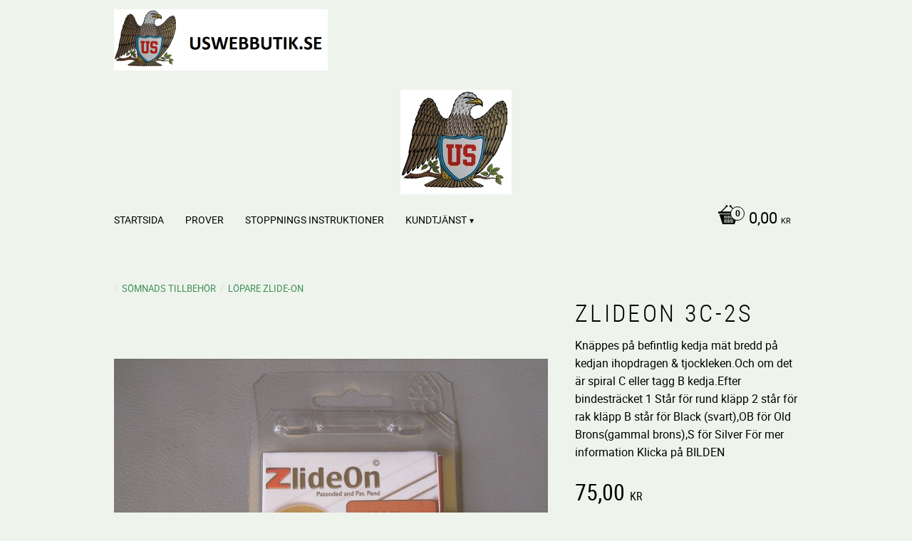

--- FILE ---
content_type: text/html; charset=UTF-8
request_url: https://www.uswebbutik.se/product/zlideon-3c-2s
body_size: 16425
content:
<!DOCTYPE html>
<html
     id="product-page"    class="no-js customer-accounts-enabled pricelist-1 incl-vat product-page product-1477  has-sidebar category-1038 root-category-112 theme-color-scheme-5 theme-background-pattern-0"
    lang="sv"
    dir="ltr"
    data-country="SE"
    data-currency="SEK"
>

    <head>
        <meta charset="UTF-8" />
        <title>ZlideOn 3C-2S</title>
                    <meta name="description" content="Knäppes på befintlig kedja mät bredd på kedjan ihopdragen &amp; tjockleken.Och om det är spiral C eller tagg B kedja.Efter bindesträcket 1 Står för rund kläpp 2 står för rak kläpp B står för Black (svart),OB för Old Brons(gammal brons),S för Silver För mer information Klicka på BILDEN" />
                <meta name="viewport" content="width=device-width, initial-scale=1" />
        
                            <link rel="shortcut icon" href="https://cdn.starwebserver.se/shops/uswebbutik-infousinredningarse6/files/logo-2-vit-back.jpg?_=1529394786" />
        
                                    <link rel="canonical" href="https://www.uswebbutik.se/product/zlideon-3c-2s" />
        
                        
        
                    <script type="application/ld+json">
                [{"@id":"https:\/\/www.uswebbutik.se\/product\/zlideon-3c-2s","@context":"http:\/\/schema.org\/","name":"ZlideOn 3C-2S","description":"Kn\u00e4ppes p\u00e5 befintlig kedja m\u00e4t bredd p\u00e5 kedjan ihopdragen & tjockleken.Och om det \u00e4r spiral C eller tagg B kedja.Efter bindestr\u00e4cket 1 St\u00e5r f\u00f6r rund kl\u00e4pp 2 st\u00e5r f\u00f6r rak kl\u00e4pp B st\u00e5r f\u00f6r Black (svart),OB f\u00f6r Old Brons(gammal brons),S f\u00f6r Silver F\u00f6r mer information Klicka p\u00e5 BILDEN","image":["https:\/\/cdn.starwebserver.se\/shops\/uswebbutik-infousinredningarse6\/files\/z-10313.jpg"],"@type":"Product","sku":"Z-10313","offers":{"@type":"Offer","price":"75","priceCurrency":"SEK","availability":"http:\/\/schema.org\/InStock","url":"https:\/\/www.uswebbutik.se\/product\/zlideon-3c-2s","itemCondition":"http:\/\/schema.org\/NewCondition"}}]            </script>
                    <script type="application/ld+json">
                [{"@context":"https:\/\/schema.org","@type":"BreadcrumbList","itemListElement":[{"@type":"ListItem","position":1,"name":"S\u00d6MNADS TILLBEH\u00d6R","item":"https:\/\/www.uswebbutik.se\/category\/sybehor-symaterial"},{"@type":"ListItem","position":2,"name":"L\u00f6pare ZLIDE-ON","item":"https:\/\/www.uswebbutik.se\/category\/lopare-slide-on"}]}]            </script>
        
                        
                <link rel="stylesheet" href="https://cdn.starwebserver.se/61980/css/shop/shop.combined.min.css" />
                                                        
                            <link rel="stylesheet" href="https://cdn.starwebserver.se/61980/themes/milton/css/theme-plugins.combined.min.css" />
                    <link rel="stylesheet" href="https://cdn.starwebserver.se/61980/themes/milton/css/theme.min.css" />
        
        
                <link href="https://fonts.googleapis.com/icon?family=Material+Icons" rel="stylesheet">

                <script>
            var docElement = document.documentElement;
            docElement.className = docElement.className.replace('no-js', 'js');
            eval(decodeURIComponent(Array.prototype.map.call(atob('dmFyIGQ9J3d3dy51c3dlYmJ1dGlrLnNlJzt2YXIgZT0nd3d3LnVzd2ViYnV0aWsuc2UnO2lmKHdpbmRvdy5sb2NhdGlvbi5ob3N0bmFtZSAhPSBkICYmIHdpbmRvdy5sb2NhdGlvbi5ob3N0bmFtZSAhPSBlKXt3aW5kb3cubG9jYXRpb249J2h0dHA6Ly8nK2Q7fQ=='), function(c) {
                    return '%' + ('00' + c.charCodeAt(0).toString(16)).slice(-2)
                }).join('')));        </script>

                                            <meta property="og:site_name" content="US WEBBUTIK" />
                                                <meta property="og:type" content="product" />
                                                <meta property="og:locale" content="sv_SE" />
                                                <meta property="og:title" content="ZlideOn 3C-2S" />
                                                <meta property="og:url" content="https://www.uswebbutik.se/product/zlideon-3c-2s" />
                                                <meta property="og:description" content="Knäppes på befintlig kedja mät bredd på kedjan ihopdragen &amp; tjockleken.Och om det är spiral C eller tagg B kedja.Efter bindesträcket 1 Står för rund kläpp 2 står för rak kläpp B står för Black (svart),OB för Old Brons(gammal brons),S för Silver För mer information Klicka på BILDEN" />
                                                <meta property="og:image" content="https://cdn.starwebserver.se/shops/uswebbutik-infousinredningarse6/files/cache/z-10313_grande.jpg?_=1450704431" />
                            <meta name="sws:no-image-url" content="https://cdn.starwebserver.se/img/no-image.png" />

        
        
                  <script>
              (function(i,s,o,g,r,a,m){i['GoogleAnalyticsObject']=r;i[r]=i[r]||function(){
                  (i[r].q=i[r].q||[]).push(arguments)},i[r].l=1*new Date();a=s.createElement(o),
                  m=s.getElementsByTagName(o)[0];a.async=1;a.src=g;m.parentNode.insertBefore(a,m)
              })(window,document,'script','https://www.google-analytics.com/analytics.js','ga');
              ga('create', 'UA-41029160-1',
                                    'auto');
              ga('set', 'anonymizeIp', true);
              ga('send', 'pageview');
          </script>
        
        <script>
            var ecommerceContainerIdToProducts = {};

                      
            
            // use Object.assign to cast empty array to object
            ecommerceContainerIdToProducts = Object.assign({}, []);
                </script>

        
            </head>
    <body>
    
    
        
                                <div id="page-container">

    <header id="site-header">
        <div class="wrapper">
            <div class="content">

                <div class="main-content">
                    <div class="region first-region has-text-block" data-region="headerTop" >    <div class="block text-block block-59 one-column-text-block one column-content" >
                <div class="column">
            <p><img src='https://cdn.starwebserver.se/shops/uswebbutik-infousinredningarse6/files/cache/order-logo-medium7_large-1463442886_tiny.png?_=1530646052' srcset='https://cdn.starwebserver.se/shops/uswebbutik-infousinredningarse6/files/cache/order-logo-medium7_large-1463442886_micro.png?_=1530646052 100w, https://cdn.starwebserver.se/shops/uswebbutik-infousinredningarse6/files/cache/order-logo-medium7_large-1463442886_tiny.png?_=1530646052 300w' alt=''class='' height='86' width='300'></p>
        </div>
            </div>
</div>
                    <a href="https://www.uswebbutik.se" id="home"><img id="shop-logo" src="https://cdn.starwebserver.se/shops/uswebbutik-infousinredningarse6/files/rn-ren.jpg?_=1600804575" alt="US WEBBUTIK" width="156" height="147" /></a>
                    <div class="region last-region has-menu-block has-cart-block" data-region="header" >
<nav class="block menu-block block-26 custom custom-menu-block" aria-label="Meny">

    
    <ul class="menu menu-level-1" role="menubar">
                                <li class="menu-item menu-item-75 menu-level-1-item "
                            data-id="75"
                            data-level="1"
                            role="none"
                        >
                            <a href="/page/startsida"  title="Startsida"
                                class="menu-title menu-title-75 menu-level-1-title "
                                data-level="1"
                                role="menuitem"
                                
                            >Startsida</a>
            
            
                        </li>
                        <li class="menu-item menu-item-77 menu-level-1-item "
                            data-id="77"
                            data-level="1"
                            role="none"
                        >
                            <a href="/page/prover"  title="PROVER"
                                class="menu-title menu-title-77 menu-level-1-title "
                                data-level="1"
                                role="menuitem"
                                
                            >PROVER</a>
            
            
                        </li>
                        <li class="menu-item menu-item-78 menu-level-1-item "
                            data-id="78"
                            data-level="1"
                            role="none"
                        >
                            <a href="/page/stoppnings-instruktioner"  title="STOPPNINGS Instruktioner"
                                class="menu-title menu-title-78 menu-level-1-title "
                                data-level="1"
                                role="menuitem"
                                
                            >STOPPNINGS Instruktioner</a>
            
            
                        </li>
                        <li class="menu-item menu-item-82 menu-level-1-item has-children menu-item-has-children"
                            data-id="82"
                            data-level="1"
                            role="none"
                        >
                            <a href="/customer-service"  title="Kundtjänst"
                                class="menu-title menu-title-82 menu-level-1-title has-children menu-title-has-children"
                                data-level="1"
                                role="menuitem"
                                aria-haspopup="true" aria-expanded="false"
                            >Kundtjänst</a>
            
                                <span class="toggle-static-child-menu toggle-child-menu" role="button" tabindex="0" aria-label="Visa underkategorier" aria-expanded="false" aria-controls="submenu-82"></span>
            
                                <ul class="menu menu-level-2" data-level="2" role="menu" aria-label="Underkategorier">
                                                <li class="menu-item menu-item-81 menu-level-2-item "
                                                    data-id="81"
                                                    data-level="2"
                                                    role="none"
                                                >
                                                    <a href="/customer"  title="Mina sidor"
                                                        class="menu-title menu-title-81 menu-level-2-title "
                                                        data-level="2"
                                                        role="menuitem"
                                                        
                                                    >Mina sidor</a>
                                    
                                    
                                                </li>
                                                <li class="menu-item menu-item-85 menu-level-2-item "
                                                    data-id="85"
                                                    data-level="2"
                                                    role="none"
                                                >
                                                    <a href="/page/reklamation-retur"  title="Reklamation och retur"
                                                        class="menu-title menu-title-85 menu-level-2-title "
                                                        data-level="2"
                                                        role="menuitem"
                                                        
                                                    >Reklamation och retur</a>
                                    
                                    
                                                </li>
                                                <li class="menu-item menu-item-83 menu-level-2-item "
                                                    data-id="83"
                                                    data-level="2"
                                                    role="none"
                                                >
                                                    <a href="/page/hur-handlar"  title="Hur handlar jag"
                                                        class="menu-title menu-title-83 menu-level-2-title "
                                                        data-level="2"
                                                        role="menuitem"
                                                        
                                                    >Hur handlar jag</a>
                                    
                                    
                                                </li>
                                                <li class="menu-item menu-item-84 menu-level-2-item "
                                                    data-id="84"
                                                    data-level="2"
                                                    role="none"
                                                >
                                                    <a href="/page/kopvillkor"  title="Köpvillkor"
                                                        class="menu-title menu-title-84 menu-level-2-title "
                                                        data-level="2"
                                                        role="menuitem"
                                                        
                                                    >Köpvillkor</a>
                                    
                                    
                                                </li>
                                                <li class="menu-item menu-item-80 menu-level-2-item "
                                                    data-id="80"
                                                    data-level="2"
                                                    role="none"
                                                >
                                                    <a href="/page/spara-gods-dhl"  title="Spåra Gods DHL"
                                                        class="menu-title menu-title-80 menu-level-2-title "
                                                        data-level="2"
                                                        role="menuitem"
                                                        
                                                    >Spåra Gods DHL</a>
                                    
                                    
                                                </li>
                                </ul>
            
                        </li>
            </ul>
</nav>

        <script type="text/x-mustache" id="nodesPartialTmpl">
    {{#nodes}}
        {{^hidden}}
            <li class="menu-item menu-item-{{nodeId}} menu-level-{{nodeLevel}}-item {{cssClasses}}{{#dynamicNode}} dynamic-menu-item{{/dynamicNode}}{{#hasChildren}} menu-item-has-children{{/hasChildren}}"
                data-id="{{nodeId}}"
                data-level="{{nodeLevel}}"
                role="none"
            >
                <a href="{{permalink}}" {{#newWindow}}target="_blank" rel="noopener"{{/newWindow}} title="{{value}}"
                    class="menu-title menu-title-{{nodeId}} menu-level-{{nodeLevel}}-title {{cssClasses}}{{#dynamicNode}} dynamic-menu-title{{/dynamicNode}}{{#hasChildren}} menu-title-has-children{{/hasChildren}}"
                    data-level="{{nodeLevel}}"
                    role="menuitem"
                    {{#hasChildren}}aria-haspopup="true" aria-expanded="false"{{/hasChildren}}
                >{{value}}</a>

                {{#hasChildren}}
                    <span class="{{#dynamicNode}}toggle-dynamic-child-menu{{/dynamicNode}}{{^dynamicNode}}toggle-static-child-menu{{/dynamicNode}} toggle-child-menu" role="button" tabindex="0" aria-label="Visa underkategorier" aria-expanded="false" aria-controls="submenu-{{nodeId}}"></span>

                    <ul class="menu menu-level-{{childNodeLevel}}" data-level="{{childNodeLevel}}" role="menu" aria-label="Underkategorier">
                        {{>nodesPartial}}
                    </ul>
                {{/hasChildren}}

            </li>
        {{/hidden}}
    {{/nodes}}
</script>
    <script type="text/x-mustache" id="menuTreeTmpl">
            {{>nodesPartial}}
        </script>
    <div class="block cart-block block-60">
                <div class="cart-wrap empty-cart">

            <a class="header cart-header" href="/checkout" aria-label="Kundvagn">
                <span class="cart-title">Kundvagn</span>
                <span class="cart-item-count quantity">
                    <span class="cart-items-count-label visually-hidden">Antal produkter: </span>
                    <span class="number">0</span>
                    <span class="unit">st</span>
                </span>
                <span class="cart-sum-label">Totalt</span>
                <span class="price zero"><span class="amount">0,00</span><span class="currency"> kr</span></span>
                <span class="cart-icon" data-item-count="0" aria-hidden="true"></span>
            </a>

            <div class="cart-content">
                <span class="empty-cart-message">Kundvagnen är tom.</span>

                <ul class="items shopping-cart">

                    <li class="cart-subtotal shopping-cart-subtotal">
                        <span class="caption">Totalt</span>
                        <span class="price zero"><span class="amount">0,00</span><span class="currency"> kr</span></span>
                    </li>
                </ul>
                <p class="footer cart-footer">
                    <a href="#" class="cart-content-close">Stäng</a>
                    <a href="/checkout" class="checkout-link">Till kassan</a>
                </p>

            </div><!-- /.cart-content -->
        </div><!-- /.cart-wrap -->
            </div> <!-- /.cart-block -->
    <script type="text/x-mustache" id="cartTmpl">
        <div class="cart-wrap{{#hasItems}} cart-has-items{{/hasItems}}{{^hasItems}} empty-cart{{/hasItems}}">

            <a class="header cart-header" href="/checkout" aria-label="Kundvagn">
                <span class="cart-title">Kundvagn</span>
                <span class="cart-item-count quantity">
                    <span class="cart-items-count-label visually-hidden">Antal produkter: </span>
                    <span class="number">{{itemCount}}</span>
                    <span class="unit">st</span>
                </span>
                <span class="cart-sum-label">Totalt</span>
                {{{totalPriceSumHtml}}}
                <span class="cart-icon" data-item-count="{{itemCount}}" aria-hidden="true"></span>
            </a>

            <div class="cart-content">
                {{^items}}
                <span class="empty-cart-message">Kundvagnen är tom.</span>
                                    {{#dbCart}}
                    {{^isSaved}}
                    <span class="db-cart-message"><a href="/customer?redirect=%2Fproduct%2Fzlideon-3c-2s" rel="nofollow">Logga in</a> för att hämta en sparad kundvagn.</span>
                    {{/isSaved}}
                    {{/dbCart}}
                                {{/items}}
                {{#hasItems}}
                {{#dbCart}}
                {{#isSaved}}
                <span class="db-cart-message">Din kundvagn är sparad.</span>
                {{/isSaved}}
                                    {{^isSaved}}
                    <span class="db-cart-message"><a href="/customer?redirect=%2Fproduct%2Fzlideon-3c-2s" rel="nofollow">Logga in</a> för att spara din kundvagn.</span>
                    {{/isSaved}}
                                {{/dbCart}}
                {{/hasItems}}

                <ul class="items shopping-cart">
                    {{#items}}
                    <li class="cart-item shopping-cart-item" data-id-hash="{{idHash}}">
                        {{#productUrl}}<a href="{{productUrl}}">{{/productUrl}}
                            <h3 role="presentation" title="{{fullName}}">{{name}}</h3>
                            <h4 role="presentation">{{#hasVariants}}<span class="variant">{{concatAttributeValues}}</span>{{/hasVariants}}{{#stockStatusText}}<span class="stock-status">{{stockStatusText}}</span>{{/stockStatusText}}{{#displaySku}}<span class="sku" data-title="Artikelnr:">{{sku}}</span>{{/displaySku}}</h4>

                                                        {{#isBundle}}
                            <div class="bundled-product-items">
                                {{#bundledProducts}}
                                <div class="bundled-product-item">
                                    <span class="quantity"><span class="number">{{quantity}}</span><span class="unit"><abbr title="{{unitName}}">{{unitSymbol}}</abbr></span></span>
                                    <span class="title">{{name}}</span>{{#hasVariants}}<span class="variant">{{concatAttributeValues}}</span>{{/hasVariants}}<span class="sku" data-title="Artikelnr:">{{sku}}</span>
                                </div>
                                {{/bundledProducts}}
                            </div>
                            {{/isBundle}}

                            {{#productUrl}}</a>{{/productUrl}}
                        <p class="info cart-item-info">
                            <span class="quantity"><span class="number">{{quantity}}</span><span class="unit"><abbr title="{{unitName}}">{{unitSymbol}}</abbr></span></span>
                            {{{totalPriceHtml}}}
                        </p>
                        <button type="button" title="Ta bort" class="remove-item-action"><span>&times;</span></button>
                    </li>
                    {{/items}}

                    <li class="cart-subtotal shopping-cart-subtotal">
                        <span class="caption">Totalt</span>
                        {{{totalPriceSumHtml}}}
                    </li>
                </ul>
                <p class="footer cart-footer">
                    <a href="#" class="cart-content-close">Stäng</a>
                    <a href="/checkout" class="checkout-link">Till kassan</a>
                </p>

            </div><!-- /.cart-content -->
        </div><!-- /.cart-wrap -->
        </script>
</div>
                </div>
                <a href="#menu" id="menu"></a>

            </div><!-- .content -->
        </div><!-- .wrapper -->
    </header><!-- #site-header -->

    <div id="content" class="site-content">

        <main id="main-content" >

            <article class="region has-slideshow-block has-product-block" data-region="0" >
        <div class="block slideshow-block block-68 slideshow-media cls-improving-class-trick"
        data-sw-autoplay="true"
        data-sw-speed=""
    >
    </div>

    <div aria-live="polite" aria-atomic="true" class="visually-hidden favorite-status-announcer"></div>
    <div id="product-page-main-container" class="block product-block block-14">

        <script type="text/x-mustache" id="categoryBreadcrumbPartialTmpl">
            {{#nodes}}
                {{#isOpen}}
                    {{#openPage}}
                        <a href="{{shopUrl}}" class="breadcrumb"><span>{{name}}</span></a>
                    {{/openPage}}
                    {{^openPage}}
                        <span  class="breadcrumb">{{name}}</span>
                    {{/openPage}}
                    {{>categoryBreadcrumbPartial}}
                {{/isOpen}}
                {{^isOpen}}
                    {{#selected}}
                        {{#openPage}}
                            <a href="{{shopUrl}}" class="breadcrumb current-breadcrumb"><span>{{name}}</span></a>
                        {{/openPage}}
                        {{^openPage}}
                            <span class="breadcrumb">{{name}}</span>
                        {{/openPage}}
                    {{/selected}}
                {{/isOpen}}
            {{/nodes}}
        </script>

        <div class="breadcrumbs">
                                                    <a href="/category/sybehor-symaterial" class="breadcrumb"><span>SÖMNADS TILLBEHÖR</span></a>
                                                                    <a href="/category/lopare-slide-on" class="breadcrumb current-breadcrumb"><span>Löpare ZLIDE-ON</span></a>
                                                                                        </div>

    <script type="text/x-mustache" id="rootCategoriesBreadcrumbTmpl">
            {{#showBreadcrumbs}}
                {{#categories}}
                    {{>categoryBreadcrumbPartial}}
                {{/categories}}
            {{/showBreadcrumbs}}
        </script>

    <header class="product-header">
        <h1 class="product-name">ZlideOn 3C-2S</h1>
        <div class="short description product-short-description"><p>Knäppes på befintlig kedja mät bredd på kedjan ihopdragen &amp; tjockleken.Och om det är spiral C eller tagg B kedja.Efter bindesträcket 1 Står för rund kläpp 2 står för rak kläpp B står för Black (svart),OB för Old Brons(gammal brons),S för Silver För mer information Klicka på BILDEN</p></div>
    </header>

    <div class="dynamic-product-info has-volume-pricing">
                    <div class="product-media stock-status-1"
                data-stock-status-title="1 st i lager"
            >
                <figure>
                    <div class="figure-content">
                            <a class="featured img-wrap product-media-item" href="https://cdn.starwebserver.se/shops/uswebbutik-infousinredningarse6/files/cache/z-10313_grande.jpg?_=1450704431" target="_blank" rel="noopener">
                            
                                <img src="https://cdn.starwebserver.se/shops/uswebbutik-infousinredningarse6/files/cache/z-10313_medium.jpg?_=1450704431" width="700" height="525" id="media-0" data-large-size="https://cdn.starwebserver.se/shops/uswebbutik-infousinredningarse6/files/cache/z-10313_grande.jpg?_=1450704431" data-large-size-width="700" data-large-size-height="525"  alt="ZlideOn 3C-2S" />
                                
                            </a>

                    </div>
                </figure>


            </div><!-- /.product-media -->


            <aside class="product-offer buyable" role="region" aria-label="Produkterbjudande">

                    <div class="product-price">
                            <span class="price"><span class="amount">75,00</span><span class="currency"> kr</span></span>
                            <span class="unit">/ <abbr title="Styck">st</abbr></span>
                    </div>


                
                <form class="add-to-cart-form product-list-container" novalidate data-ga-ecommerce-list-id="pdp">
                                                                                    <input type="hidden" name="sku" value="Z-10313" />
                    
                    <div class="add-to-cart-wrap has-unit">
                                <div class="field-wrap number-type quantity-field">
                                    <label for="quantity-field" class="caption"><span>Antal</span></label>
                                    <div class="control">
                                        <input name="quantity" type="number" id="quantity-field" value="1" min="1" max="1000000" step="1" class="number" />
                                                                                                                            <label for="quantity-field" class="unit"><abbr title="Styck">st</abbr></label>
                                                                            </div>
                                </div>

                                <button type="submit" class="product-add-to-cart-action"><span>Köp</span></button>
                                            </div><!-- /.add-to-cart-wrap -->

                    <div class="product-status" hidden aria-hidden="true">
                        <p class="status-message" data-message="Nu finns produkten i &lt;a href=&quot;/checkout&quot;&gt;kundvagnen&lt;/a&gt;."></p>
                        <p class="view-cart">
                            <a class="product-status-checkout-link" href="/checkout">
                                <b>Till kassan</b>
                                <span class="cart-item-count">1</span>
                            </a>
                        </p>
                    </div>


                                                        </form>

                                <dl class="product-details">
                        <dt class="product-stock-status product-stock-status product-stock-status-1">Lagerstatus</dt>
                        <dd class="product-stock-status product-stock-status-1"><span>1 st i lager</span></dd>
                    <dt class="product-sku">Artikelnr</dt><dd class="product-sku">Z-10313</dd>
                                        
                                                                                                            
                    
                                    </dl><!-- /product-details -->


                

                                
                                    <div class="product-rating">
                                                    <a href="#product-reviews" title="Betyg: 0 av 5 stjärnor. Baserat på 0 betyg">
                                                                <span class="count">0</span>
                                <span class="info review-count-0">0 Betyg</span>
                                <span class="add-new">Ge ett omdöme!</span>
                            </a>
                                            </div>
                
                                                            </aside><!-- /.product-offer -->

            
            
                    </div> <!-- /.dynamic-product-info -->

        <script type="text/x-mustache" id="dynamicProductInfoTmpl">
            <div class="product-media{{^hidePrice}}{{#stockStatusId}} stock-status-{{stockStatusId}}{{/stockStatusId}}{{#savePercentOnDiscountedPrice}} save-percent{{/savePercentOnDiscountedPrice}}{{/hidePrice}}{{#hasLabels}} has-product-label{{/hasLabels}}"{{^hidePrice}}{{#savePercentOnDiscountedPrice}}
                data-save-percent-title="Kampanj!"{{/savePercentOnDiscountedPrice}}{{/hidePrice}}
                {{#stockStatusText}}data-stock-status-title="{{stockStatusText}}"{{/stockStatusText}}
            >
                <figure{{#featuredImage.default}} class="no-image"{{/featuredImage.default}}>
                    {{#campaign}}
                        <div
                            class="campaign-label campaign-label-product-page"
                            style="background-color: #{{campaign.label.color}}; color: {{campaign.label.textColor}}">
                            {{campaign.label.text}}
                        </div>
                    {{/campaign}}
                    <div class="figure-content">
                        {{#featuredImage}}
                            {{#largeUrl}}<a class="featured img-wrap product-media-item" href="{{largeUrl}}" target="_blank" rel="noopener">{{/largeUrl}}
                            {{#featuredImage.default}}<div class="img-wrap">{{/featuredImage.default}}
                                <img src="{{url}}" width="{{width}}" height="{{height}}" id="media-0" {{#largeUrl}}data-large-size="{{largeUrl}}" data-large-size-width="{{largeWidth}}" data-large-size-height="{{largeHeight}}"{{/largeUrl}} {{#disableAutoZoom}}data-cloudzoom="disableZoom: true" {{/disableAutoZoom}} alt="{{alt}}" />
                                {{#featuredImage.default}}</div>{{/featuredImage.default}}
                            {{#largeUrl}}</a>{{/largeUrl}}
                        {{/featuredImage}}

                        {{#secondaryImages}}
                            <a href="{{largeUrl}}" class="img-wrap product-media-item" target="_blank" rel="noopener">
                                <img src="{{url}}" height="{{height}}" width="{{width}}" id="media-{{index}}" data-large-size="{{largeUrl}}" data-large-size-width="{{largeWidth}}" data-large-size-height="{{largeHeight}}" alt="{{alt}}" />
                            </a>
                        {{/secondaryImages}}
                    </div>
                </figure>

                {{^hidePrice}}
                    {{#savePercentOnDiscountedPrice}}
                        <div class="save-percent save-percent-info">
                            <span class="label">Spara</span>
                            <span class="percentage"><span class="value">{{savePercentOnDiscountedPrice}}</span> <span class="unit">%</span></span>
                        </div>
                    {{/savePercentOnDiscountedPrice}}
                {{/hidePrice}}

                {{#labels}}
                    <div class="product-label product-label-{{index}} product-label-id-{{labelId}} {{classes}}"  title="{{name}}" ><span>{{name}}</span></div>
                {{/labels}}
            </div><!-- /.product-media -->


            <aside class="product-offer{{#watchableForCustomer}} watchable{{/watchableForCustomer}}{{#buyable}} buyable{{/buyable}}{{^buyable}}{{^watchableForCustomer}} non-watchable-non-buyable{{/watchableForCustomer}}{{/buyable}}" role="region" aria-label="Produkterbjudande">
                {{#campaign}}
                    <div class="campaign-description-container campaign-label-corner-container">
                        <span
                            class="campaign-label-corner"
                            style="border-top-color: #{{campaign.label.color}};"
                        >
                        </span>
                        <span class="campaign-description-text">
                            {{campaign.description}}
                        </span>
                    </div>
                {{/campaign}}

                                {{^hidePrice}}
                    <div class="product-price">
                                                {{^originalPrice}}
                            {{{sellingPriceHtml}}}
                            <span class="unit">/ <abbr title="Styck">st</abbr></span>
                        {{/originalPrice}}
                        {{#originalPrice}}
                            <div class="selling-price" tabindex="0" role="text">
                                <span class="visually-hidden">Nedsatt pris: </span>
                                {{{sellingPriceHtml}}}
                                <span class="unit">/ <abbr title="Styck">st</abbr></span>
                            </div>
                            <div class="original-price" tabindex="0" role="text">
                                <span class="visually-hidden">Ordinarie pris: </span>
                                {{{originalPriceHtml}}}
                                <span class="unit">/ <abbr title="Styck">st</abbr></span>
                            </div>
                        {{/originalPrice}}
                    </div>
                    {{#historyCheapestPrice}}
                        <div class="price-history">
                            <span class="price-history-text">Lägsta pris senaste 30 dagar:</span>
                            <span class="price-history-value">{{{historyCheapestPrice}}}</span>
                        </div>
                    {{/historyCheapestPrice}}

                                        {{#volumePricing}}
                        {{#hasValidVolumePricesForCustomer}}
                            <div class="volume-pricing has-visible-volume-pricing-content">
                                <div class="volume-pricing-header">
                                    <span class="volume-pricing-header-title">{{{headerTitle}}}</span>
                                    <span class="toggle-volume-pricing-content"></span>
                                </div>
                                <div class="volume-pricing-content">
                                    {{#rows}}
                                        <div class="volume-pricing-row">
                                            <span class="volume">
                                                <span class="amount">{{volumeAmount}}</span>
                                                {{#unit}}<span class="unit"><abbr title="{{name}}">{{symbol}}</abbr></span>{{/unit}}
                                            </span>
                                            {{{volumePriceHtml}}}
                                            {{#unit}}<span class="divider">/</span><span class="unit"><abbr title="{{name}}">{{symbol}}</abbr></span>{{/unit}}
                                            {{#percentAmount}}
                                                <span class="percent">
                                                    <span class="amount">{{percentAmount}}</span><span class="unit">%</span>
                                                </span>
                                            {{/percentAmount}}
                                        </div>
                                    {{/rows}}
                                </div>
                            </div>
                        {{/hasValidVolumePricesForCustomer}}
                    {{/volumePricing}}
                {{/hidePrice}}

                
                <form class="add-to-cart-form product-list-container" novalidate data-ga-ecommerce-list-id="pdp">
                                                                                    <input type="hidden" name="sku" value="{{sku}}" />
                                                                        {{#isBundle}}
                            <div class="bundled-products">
                                {{#bundledProducts}}
                                    <div class="bundled-product" data-bundled-product-id="{{bundledProductId}}">
                                        <div class="bundled-product-image">
                                            {{#image}}
                                                {{#largeUrl}}
                                                    <a class="featured img-wrap product-media-item" href="{{largeUrl}}" target="_blank" rel="noopener">
                                                {{/largeUrl}}
                                                {{#default}}
                                                    <div class="img-wrap">
                                                {{/default}}
                                                <img src="{{url}}" width="{{width}}" height="{{height}}" id="media-bundled-{{bundledProductId}}-0" {{#largeUrl}}data-large-size="{{largeUrl}}" data-large-size-width="{{largeWidth}}" data-large-size-height="{{largeHeight}}"{{/largeUrl}} {{#disableAutoZoom}}data-cloudzoom="disableZoom: true" {{/disableAutoZoom}} alt="{{alt}}" />
                                                {{#default}}
                                                    </div>
                                                {{/default}}
                                                {{#largeUrl}}
                                                    </a>
                                                {{/largeUrl}}
                                            {{/image}}
                                        </div><!-- /.bundled-product-image -->
                                        <div class="bundled-product-options">
                                            <p class="bundled-product-title">
                                                {{^isHidden}}<a href="{{url}}">{{/isHidden}}
                                                    {{#hasVariants}}{{name}}{{/hasVariants}}
                                                    {{^hasVariants}}{{nameWithConcatAttributeValues}}{{/hasVariants}}
                                                {{^isHidden}}</a>{{/isHidden}}
                                            </p>
                                            <div class="bundled-product-fields" {{#hasVariants}}data-current-sku="{{sku}}"{{/hasVariants}}>
                                                {{#hasVariants}}
                                                    <input type="hidden" name="bundledProducts[{{bundledProductId}}][productId]" value="{{bundledProductId}}" />
                                                    {{#attributes}}
                                                        <div class="bundled-product-field field-wrap select-type attributes-{{id}} has-field-content">
                                                            <label for="attributes-{{id}}-select" class="caption"><span>{{name}}</span></label>
                                                            <div class="control">
                                                                <select name="bundledProducts[{{bundledProductId}}][attributes][{{id}}]" id="attributes-{{id}}-select" class="bundled-product-attribute-value-select{{#invalidSelection}} invalid-selection{{/invalidSelection}}" data-attribute-id="{{id}}">
                                                                    {{#values}}
                                                                    <option value="{{id}}"{{#selected}} selected{{/selected}}{{^active}} disabled{{/active}}>{{name}}{{^active}} (Ej tillgänglig){{/active}}</option>
                                                                    {{/values}}
                                                                </select>
                                                                {{#showInvalidSelectionMessage}}
                                                                <label class="error" for="attributes-{{id}}-select">Varianten är inte tillgänglig, prova ett annat alternativ.</label>
                                                                {{/showInvalidSelectionMessage}}
                                                            </div>
                                                        </div>
                                                    {{/attributes}}
                                                {{/hasVariants}}
                                                <div class="bundled-product-field">
                                                    <div class="bundled-product-field-fixed-quantity">{{quantity}} {{unitSymbol}}</div>
                                                </div>

                                                                                                    <div class="order-data">
                                                        {{#orderDataFieldTemplateData}}
                                                            <div class="field-wrap text-type">
                                                                <label for="bundled-order-data-{{bundledProductId}}-{{orderDataFieldId}}-field" class="caption">
                                                                <span>
                                                                    {{orderDataFieldName}}
                                                                </span>
                                                                    {{#isRequired}} <abbr class="required-asterisk" title="Obligatorisk">*</abbr>{{/isRequired}}
                                                                </label>
                                                                <div class="control">
                                                                    <input
                                                                            type="text"
                                                                            name="bundledOrderData[{{bundledProductId}}][{{orderDataFieldId}}]"
                                                                            id="bundled-order-data-{{bundledProductId}}-{{orderDataFieldId}}-field"
                                                                            placeholder="{{orderDataFieldName}}"
                                                                            maxlength="255"
                                                                            {{#isRequired}} required{{/isRequired}}
                                                                    />
                                                                </div>
                                                            </div>
                                                        {{/orderDataFieldTemplateData}}
                                                    </div>
                                                                                            </div><!-- /.bundled-product-fields -->
                                        </div><!-- /.bundled-product-options -->
                                    </div><!-- /.bundled-product -->
                                {{/bundledProducts}}
                            </div><!-- /.bundled-products -->
                        {{/isBundle}}
                    
                    <div class="add-to-cart-wrap has-unit">
                        {{^hidePrice}}
                            {{#buyable}}
                                <div class="field-wrap number-type quantity-field">
                                    <label for="quantity-field" class="caption"><span>Antal</span></label>
                                    <div class="control">
                                        <input name="quantity" type="number" id="quantity-field" value="1" min="1" max="1000000" step="1" class="number" />
                                                                                                                            <label for="quantity-field" class="unit"><abbr title="Styck">st</abbr></label>
                                                                            </div>
                                </div>

                                <button type="submit" class="product-add-to-cart-action"{{#invalidVariant}} disabled{{/invalidVariant}}><span>Köp</span></button>
                            {{/buyable}}
                        {{/hidePrice}}
                        {{#hidePrice}}
                            <p><a class="button" href="/customer?redirect=%2Fproduct%2Fzlideon-3c-2s" rel="nofollow"><span>Logga in för priser</span></a></p>
                        {{/hidePrice}}
                                            </div><!-- /.add-to-cart-wrap -->

                    <div class="product-status" hidden aria-hidden="true">
                        <p class="status-message" data-message="Nu finns produkten i &lt;a href=&quot;/checkout&quot;&gt;kundvagnen&lt;/a&gt;."></p>
                        <p class="view-cart">
                            <a class="product-status-checkout-link" href="/checkout">
                                <b>Till kassan</b>
                                <span class="cart-item-count">1</span>
                            </a>
                        </p>
                    </div>

                                        {{#customerCanShop}}
                        {{#watchable}}
                            {{#isWatching}}
                                <button type="button" disabled>Bevakar</button>
                            {{/isWatching}}
                            {{^isWatching}}
                                <button
                                    type="button"
                                    data-variant-id="{{variantId}}"
                                    data-variant-name="{{variantName}}"
                                    data-bundle-watch-config="{{bundleWatchConfig}}"
                                    data-permalink="zlideon-3c-2s"
                                    data-name="ZlideOn 3C-2S"
                                    data-email=""
                                    data-text-signed-up="Bevakad"
                                    class="in-stock-notify"
                                    >Bevaka</button>
                            {{/isWatching}}
                        {{/watchable}}
                    {{/customerCanShop}}

                                                        </form>

                                <dl class="product-details">
                    {{#stockStatusValue}}
                        <dt class="product-stock-status {{stockStatusCssClass}}">{{stockStatusLabel}}</dt>
                        <dd class="{{stockStatusCssClass}}"><span>{{stockStatusValue}}</span></dd>
                    {{/stockStatusValue}}
                    <dt class="product-sku">Artikelnr</dt><dd class="product-sku">{{sku}}</dd>
                    {{#mpn}}
                        <dt class="product-mpn">Tillv. artikelnr</dt><dd class="product-mpn">{{mpn}}</dd>
                    {{/mpn}}
                                        
                                                                                                            
                    
                                    </dl><!-- /product-details -->

                {{#hasAdditionalStockLocations}}
                <div class="product-stock-locations-wrap">
                    <h4>Lagerställen</h4>
                    <div class="product-stock-locations">
                        {{#additionalStockLocations}}
                        <div class="product-stock-location{{#stockStatusId}} status-id-{{stockStatusId}}{{/stockStatusId}}{{#stockStatusIdCode}} status-id-code-{{stockStatusIdCode}}{{/stockStatusIdCode}}{{#isEcommerceStockLocation}} ecommerce-stock-location{{/isEcommerceStockLocation}}">
                            <span class="product-stock-location-name">{{stockLocationName}}</span>
                            <span class="product-stock-location-status{{#stockStatusId}} product-stock-location-status-{{stockStatusId}}{{/stockStatusId}}">
                                <span class="product-stock-location-status-text">{{stockStatusText}}</span>
                            </span>
                        </div>
                        {{/additionalStockLocations}}
                    </div>
                    {{#includeStockLocationsExpandButton}}
                        <a href="#" class="expand-product-stock-locations-button">
                          <span class="more">Visa alla lagerställen</span>
                          <span class="less">Visa färre lagerställen</span>
                        </a>
                    {{/includeStockLocationsExpandButton}}
                </div>
                {{/hasAdditionalStockLocations}}

                                                    {{#documents}}
                        <h4></h4>
                        <ul class="product-documents">
                            {{#document}}
                                <li class="file-type file-type-{{extension}}">
                                    <a href="{{originalUrl}}" target="_blank" rel="noopener" data-file-type="{{extension}}">
                                        <span class="file-ext">{{extension}}</span>
                                        <span class="file-title">
                                            {{title}}{{^title}}{{name}}{{/title}}
                                        </span>
                                        <span class="file-size">{{formattedSize}}</span>
                                    </a>
                                </li>
                            {{/document}}
                        </ul>
                    {{/documents}}
                

                                
                                    <div class="product-rating">
                                                    <a href="#product-reviews" title="Betyg: 0 av 5 stjärnor. Baserat på 0 betyg">
                                                                <span class="count">0</span>
                                <span class="info review-count-0">0 Betyg</span>
                                <span class="add-new">Ge ett omdöme!</span>
                            </a>
                                            </div>
                
                                                            </aside><!-- /.product-offer -->

            
            
            </script>

       
    <div id="in-stock-notify-wrap" class="hide">
        <div class="in-stock-notify-modal">
            <h3 id="modal-title" role="heading" aria-level="2"></h3>
            <p class="in-stock-notify-info">Lägg till en bevakning så meddelar vi dig så snart varan är i lager igen.</p>
            <p class="in-stock-notify-message hide" aria-live="polite" role="status">
                <b>Produkten är nu bevakad</b><br />
                Vi meddelar dig så snart varan är i lager igen.            </p>
            <div class="field-wrap email-type">
                <label for="in-stock-notify-email-field" class="caption"><span>E-postadress</span></label>
                <div class="control">
                    <input
                            type="email"
                            name="email"
                            value=""
                            id="in-stock-notify-email-field"
                            placeholder="E-postadress"
                    >
                </div>
            </div>
            <button type="button" title="Lägg till bevakning" class="add-to-in-stock-notify-button">Lägg till bevakning</button>
                            <p class="user-info-legal-notice">Dina personuppgifter behandlas i enlighet med vår <a href="/page/policy-och-cookies">integritetspolicy</a>.</p>
                    </div>
    </div>

    <section class="product-overview" role="region">

        <header class="product-overview-header">
            <h2 class="product-name">ZlideOn 3C-2S</h2>
            <div class="short description product-short-description">
                Knäppes på befintlig kedja mät bredd på kedjan ihopdragen &amp; tjockleken.Och om det är spiral C eller tagg B kedja.Efter bindesträcket 1 Står för rund kläpp 2 står för rak kläpp B står för Black (svart),OB för Old Brons(gammal brons),S för Silver För mer information Klicka på BILDEN            </div>
        </header>

        <div class="long description product-long-description">
            <p><a href="http://www.youtube.com/watch?feature=player_embedded&v=idbU8b-TJe8">KLICKA på denna text för film om Zlide On</a></p>        </div>

                        
                    <div id="product-reviews">
        <a name="review"></a>
                <h3>Omdömen</h3>
        <h4
            class="product-rating review-count-0"
            title="Betyg: 0 av 5 stjärnor. Baserat på 0 betyg">
            <span class="title">Produktens betyg</span>
                        <span class="info">
                Baserat på 0 betyg.            </span>
        </h4>
                <div class="review-ratings">
            <div class="add-review-comment">
                <input type="hidden" name="currentProductId" value="1477" />
                <form novalidate>
                                    <div class="rating-selector field-wrap radio-type">
                        <div class="caption"><span>Klicka på en stjärna för att sätta ditt betyg</span></div>
                        <div class="control">
                            <span class="option">
                                <input type="radio" name="ratingScore" id="product-rating-1-radio" value="1" data-rating-score-name="Inte alls bra" />
                                <label for="product-rating-1-radio">1 stjärna</label>
                            </span>
                            <span class="option">
                                <input type="radio" name="ratingScore" id="product-rating-2-radio" value="2" data-rating-score-name="Knappt godkänd"  />
                                <label for="product-rating-2-radio">2 stjärnor</label>
                            </span>
                            <span class="option">
                                <input type="radio" name="ratingScore" id="product-rating-3-radio" value="3" data-rating-score-name="Godkänd"  />
                                <label for="product-rating-3-radio">3 stjärnor</label>
                            </span>
                            <span class="option">
                                <input type="radio" name="ratingScore" id="product-rating-4-radio" value="4" data-rating-score-name="Mycket bra"  />
                                <label for="product-rating-4-radio">4 stjärnor</label>
                            </span>
                            <span class="option">
                                <input type="radio" name="ratingScore" id="product-rating-5-radio" value="5" data-rating-score-name="Perfekt"  />
                                <label for="product-rating-5-radio">5 stjärnor</label>
                            </span>
                        </div>
                        <div class="rating-score-name"></div>
                    </div>

                    <div class="review-author">
                            Du                        
                    </div>

                    <div class="field-wrap textarea-type required">
                        <label for="customer-review-field" class="caption"><span>Klicka på en stjärna för att sätta ditt betyg</span></label>
                        <div class="control">
                            <textarea
                                name="comment"
                                id="customer-review-field"
                                placeholder="Du behöver vara inloggad för att ge ett omdöme."
                                required aria-required="true"></textarea>
                        </div>
                    </div>

                    <div class="review-button-actions">
                        
                    </div>
                    <div id="login-status-login" class="hide">Hämtar din Facebook profil.</div>
                    <div id="login-status-failed" class="hide"></div>
                                </form>
            </div>
        </div>
        <ul id="review-list" class="review-ratings">
                                <li class="no-reviews"><p>Bli den första att lämna ett omdöme.</p></li>

                    </ul>

            </div>
    <script type="text/x-mustache" id="reviewsAuthenticated">
                    <div class="rating-selector field-wrap radio-type">
                        <div class="caption"><span>Klicka på en stjärna för att sätta ditt betyg</span></div>
                        <div class="control">
                            <span class="option">
                                <input type="radio" name="ratingScore" id="product-rating-1-radio" value="1" data-rating-score-name="Inte alls bra" />
                                <label for="product-rating-1-radio">1 stjärna</label>
                            </span>
                            <span class="option">
                                <input type="radio" name="ratingScore" id="product-rating-2-radio" value="2" data-rating-score-name="Knappt godkänd"  />
                                <label for="product-rating-2-radio">2 stjärnor</label>
                            </span>
                            <span class="option">
                                <input type="radio" name="ratingScore" id="product-rating-3-radio" value="3" data-rating-score-name="Godkänd"  />
                                <label for="product-rating-3-radio">3 stjärnor</label>
                            </span>
                            <span class="option">
                                <input type="radio" name="ratingScore" id="product-rating-4-radio" value="4" data-rating-score-name="Mycket bra"  />
                                <label for="product-rating-4-radio">4 stjärnor</label>
                            </span>
                            <span class="option">
                                <input type="radio" name="ratingScore" id="product-rating-5-radio" value="5" data-rating-score-name="Perfekt"  />
                                <label for="product-rating-5-radio">5 stjärnor</label>
                            </span>
                        </div>
                        <div class="rating-score-name"></div>
                    </div>

                    <div class="review-author">
                        {{#authenticated}}
                            {{name}}
                        {{/authenticated}}
                        {{^authenticated}}
                            Du                        {{/authenticated}}
                    </div>

                    <div class="field-wrap textarea-type required">
                        <label for="customer-review-field" class="caption"><span>Klicka på en stjärna för att sätta ditt betyg</span></label>
                        <div class="control">
                            <textarea
                                name="comment"
                                id="customer-review-field"
                                placeholder="{{#authenticated}}Skriv en kommentar till ditt betyg{{/authenticated}}{{^authenticated}}Du behöver vara inloggad för att ge ett omdöme.{{/authenticated}}"
                                required aria-required="true"></textarea>
                        </div>
                    </div>

                    <div class="review-button-actions">
                        {{#authenticated}}<button type="submit" data-success-text="Tack! Ditt omdöme är under granskning.">Lämna kommentar</button>{{/authenticated}}
                    </div>
                    <div id="login-status-login" class="hide">Hämtar din Facebook profil.</div>
                    <div id="login-status-failed" class="hide"></div>
                </script>
    <script type="text/x-mustache" id="reviewsTmpl">
                {{^rows}}
                    <li class="no-reviews"><p>Bli den första att lämna ett omdöme.</p></li>
                {{/rows}}

                {{#rows}}
                    <li class="review-rating {{^approved}}not-apporved{{/approved}}">
                        <div class="rating rating-{{ratingScore}}" title="Betyg: {{ratingScore}} av 5 stjärnor.">
                            <span class="rating-value">
                                Betyg: {{ratingScore}} av 5 stjärnor                            </span>
                        </div>
                        <div class="rating-score-name">{{ratingScoreName}}</div>
                        <div class="review">
                            <div class="review-author">
                                <span>{{customerName}}</span>
                                {{^approved}}<span class="pending-review">Under granskning</span>{{/approved}}
                            </div>
                            <div class="review-content">
                                {{comment}}
                            </div>
                        </div>
                    </li>
                {{/rows}}
            </script>

                
    </section><!-- /.details -->

</article>


        </main><!-- #main-content -->

        
            <div id="content-sidebar" class="sidebar region has-search-block has-category-tree-block has-vat-selector-block has-language-block" role="complementary" data-region="sidebar" >

                <div class="block search-block block-27">
    <h3>Sök</h3>
    <div class="content">
        <form action="/search" method="get">
            <div class="field-wrap search-type required">
                <label for="search-field-block-27" class="caption"><span>Sök produkter & kategorier</span></label>
                <div class="control">
                    <input type="search" name="q" id="search-field-block-27" class="autocomplete" value="" placeholder="Sök" data-text-header="Produkter" data-text-link="Visa alla" aria-label="Sök produkter &amp; kategorier" />
                </div>
            </div>
            <button type="submit" aria-label="Sök"><span aria-hidden="true">Sök</span></button>
        </form>
    </div>
</div>
<nav class="block category-tree-block block-28 category-menu-block menu-block category" aria-label="Kategoriträd">

    
    <ul class="menu menu-level-1 category-menu" role="menubar">
                    <li class="menu-item menu-item-964 menu-level-1-item has-children menu-item-has-children"
                    data-level="1" role="none"
                >
                    <a href="/category/bilkladsel-uppsydda-av-oss"
                        data-id="964"
                        data-level="1"
                        class="menu-title menu-title-964 category-node menu-level-1-title has-children menu-title-has-children open-page"
                        title="Cadillac BIL KLÄDSLAR"
                        role="menuitem"
                        aria-haspopup="true" aria-expanded="false"
                    >Cadillac BIL KLÄDSLAR</a>
        
                    <span class="toggle-static-child-menu toggle-child-menu" role="button" tabindex="0" aria-label="Visa underkategorier"></span>
        
                    <span class="toggle-static-child-menu toggle-child-menu" role="button" tabindex="0" aria-label="Visa underkategorier" aria-expanded="false"></span>
                </li>
                <li class="menu-item menu-item-898 menu-level-1-item has-children menu-item-has-children"
                    data-level="1" role="none"
                >
                    <a href="/category/bagage"
                        data-id="898"
                        data-level="1"
                        class="menu-title menu-title-898 category-node menu-level-1-title has-children menu-title-has-children open-page"
                        title="BAGAGE inredningar"
                        role="menuitem"
                        aria-haspopup="true" aria-expanded="false"
                    >BAGAGE inredningar</a>
        
                    <span class="toggle-static-child-menu toggle-child-menu" role="button" tabindex="0" aria-label="Visa underkategorier"></span>
        
                    <span class="toggle-static-child-menu toggle-child-menu" role="button" tabindex="0" aria-label="Visa underkategorier" aria-expanded="false"></span>
                </li>
                <li class="menu-item menu-item-1012 menu-level-1-item no-children"
                    data-level="1" role="none"
                >
                    <a href="/category/sydda-mattor-i-loop"
                        data-id="1012"
                        data-level="1"
                        class="menu-title menu-title-1012 category-node menu-level-1-title no-children open-page"
                        title="MATTOR  standard sydda"
                        role="menuitem"
                        
                    >MATTOR  standard sydda</a>
        
                    
        
                    
                </li>
                <li class="menu-item menu-item-1291 menu-level-1-item has-children menu-item-has-children"
                    data-level="1" role="none"
                >
                    <a href="/category/solskydd"
                        data-id="1291"
                        data-level="1"
                        class="menu-title menu-title-1291 category-node menu-level-1-title has-children menu-title-has-children open-page"
                        title="Solskydd"
                        role="menuitem"
                        aria-haspopup="true" aria-expanded="false"
                    >Solskydd</a>
        
                    <span class="toggle-static-child-menu toggle-child-menu" role="button" tabindex="0" aria-label="Visa underkategorier"></span>
        
                    <span class="toggle-static-child-menu toggle-child-menu" role="button" tabindex="0" aria-label="Visa underkategorier" aria-expanded="false"></span>
                </li>
                <li class="menu-item menu-item-173 menu-level-1-item has-children menu-item-has-children"
                    data-level="1" role="none"
                >
                    <a href="/category/bil-kladslar-mattorbagage-mm"
                        data-id="173"
                        data-level="1"
                        class="menu-title menu-title-173 category-node menu-level-1-title has-children menu-title-has-children open-page"
                        title="Metervara Golvmatta"
                        role="menuitem"
                        aria-haspopup="true" aria-expanded="false"
                    >Metervara Golvmatta</a>
        
                    <span class="toggle-static-child-menu toggle-child-menu" role="button" tabindex="0" aria-label="Visa underkategorier"></span>
        
                    <span class="toggle-static-child-menu toggle-child-menu" role="button" tabindex="0" aria-label="Visa underkategorier" aria-expanded="false"></span>
                </li>
                <li class="menu-item menu-item-1267 menu-level-1-item has-children menu-item-has-children"
                    data-level="1" role="none"
                >
                    <a href="/category/sidokladslar"
                        data-id="1267"
                        data-level="1"
                        class="menu-title menu-title-1267 category-node menu-level-1-title has-children menu-title-has-children open-page"
                        title="SIDOKLÄDSLAR"
                        role="menuitem"
                        aria-haspopup="true" aria-expanded="false"
                    >SIDOKLÄDSLAR</a>
        
                    <span class="toggle-static-child-menu toggle-child-menu" role="button" tabindex="0" aria-label="Visa underkategorier"></span>
        
                    <span class="toggle-static-child-menu toggle-child-menu" role="button" tabindex="0" aria-label="Visa underkategorier" aria-expanded="false"></span>
                </li>
                <li class="menu-item menu-item-1096 menu-level-1-item no-children"
                    data-level="1" role="none"
                >
                    <a href="/category/vara-vinyler-standard-lagerforda"
                        data-id="1096"
                        data-level="1"
                        class="menu-title menu-title-1096 category-node menu-level-1-title no-children open-page"
                        title="MATERIAL till Klädsel , Stolar , Dynor mm."
                        role="menuitem"
                        
                    >MATERIAL till Klädsel , Stolar , Dynor mm.</a>
        
                    
        
                    
                </li>
                <li class="menu-item menu-item-1281 menu-level-1-item has-children menu-item-has-children"
                    data-level="1" role="none"
                >
                    <a href="/category/stoppningsmaterial"
                        data-id="1281"
                        data-level="1"
                        class="menu-title menu-title-1281 category-node menu-level-1-title has-children menu-title-has-children open-page"
                        title="STOPPNINGSMATERIAL"
                        role="menuitem"
                        aria-haspopup="true" aria-expanded="false"
                    >STOPPNINGSMATERIAL</a>
        
                    <span class="toggle-static-child-menu toggle-child-menu" role="button" tabindex="0" aria-label="Visa underkategorier"></span>
        
                    <span class="toggle-static-child-menu toggle-child-menu" role="button" tabindex="0" aria-label="Visa underkategorier" aria-expanded="false"></span>
                </li>
                <li class="menu-item menu-item-1230 menu-level-1-item no-children"
                    data-level="1" role="none"
                >
                    <a href="/category/stoppningspaket"
                        data-id="1230"
                        data-level="1"
                        class="menu-title menu-title-1230 category-node menu-level-1-title no-children open-page"
                        title="Stoppningspaket"
                        role="menuitem"
                        
                    >Stoppningspaket</a>
        
                    
        
                    
                </li>
                <li class="menu-item menu-item-1128 menu-level-1-item has-children menu-item-has-children"
                    data-level="1" role="none"
                >
                    <a href="/category/innertak-material"
                        data-id="1128"
                        data-level="1"
                        class="menu-title menu-title-1128 category-node menu-level-1-title has-children menu-title-has-children open-page"
                        title="Innertakmaterial"
                        role="menuitem"
                        aria-haspopup="true" aria-expanded="false"
                    >Innertakmaterial</a>
        
                    <span class="toggle-static-child-menu toggle-child-menu" role="button" tabindex="0" aria-label="Visa underkategorier"></span>
        
                    <span class="toggle-static-child-menu toggle-child-menu" role="button" tabindex="0" aria-label="Visa underkategorier" aria-expanded="false"></span>
                </li>
                <li class="menu-item menu-item-1069 menu-level-1-item no-children"
                    data-level="1" role="none"
                >
                    <a href="/category/satesbeslag"
                        data-id="1069"
                        data-level="1"
                        class="menu-title menu-title-1069 category-node menu-level-1-title no-children open-page"
                        title="Tillbehör till klädselmontering"
                        role="menuitem"
                        
                    >Tillbehör till klädselmontering</a>
        
                    
        
                    
                </li>
                <li class="menu-item menu-item-112 menu-level-1-item has-children menu-item-has-children"
                    data-level="1" role="none"
                >
                    <a href="/category/sybehor-symaterial"
                        data-id="112"
                        data-level="1"
                        class="menu-title menu-title-112 category-node menu-level-1-title has-children menu-title-has-children open-page"
                        title="SÖMNADS TILLBEHÖR"
                        role="menuitem"
                        aria-haspopup="true" aria-expanded="false"
                    >SÖMNADS TILLBEHÖR</a>
        
                    <span class="toggle-static-child-menu toggle-child-menu" role="button" tabindex="0" aria-label="Visa underkategorier"></span>
        
                    <span class="toggle-static-child-menu toggle-child-menu" role="button" tabindex="0" aria-label="Visa underkategorier" aria-expanded="false"></span>
                </li>
                <li class="menu-item menu-item-1276 menu-level-1-item no-children"
                    data-level="1" role="none"
                >
                    <a href="/category/inrednings-tillbehor"
                        data-id="1276"
                        data-level="1"
                        class="menu-title menu-title-1276 category-node menu-level-1-title no-children open-page"
                        title="INREDNINGS TILLBEHÖR"
                        role="menuitem"
                        
                    >INREDNINGS TILLBEHÖR</a>
        
                    
        
                    
                </li>
                <li class="menu-item menu-item-1031 menu-level-1-item has-children menu-item-has-children"
                    data-level="1" role="none"
                >
                    <a href="/category/cabbar-fran-robbins-usa"
                        data-id="1031"
                        data-level="1"
                        class="menu-title menu-title-1031 category-node menu-level-1-title has-children menu-title-has-children open-page"
                        title="CABRIOLE´TILLBEHÖR"
                        role="menuitem"
                        aria-haspopup="true" aria-expanded="false"
                    >CABRIOLE´TILLBEHÖR</a>
        
                    <span class="toggle-static-child-menu toggle-child-menu" role="button" tabindex="0" aria-label="Visa underkategorier"></span>
        
                    <span class="toggle-static-child-menu toggle-child-menu" role="button" tabindex="0" aria-label="Visa underkategorier" aria-expanded="false"></span>
                </li>
                <li class="menu-item menu-item-1007 menu-level-1-item has-children menu-item-has-children"
                    data-level="1" role="none"
                >
                    <a href="/category/helforpackningar-material-mm"
                        data-id="1007"
                        data-level="1"
                        class="menu-title menu-title-1007 category-node menu-level-1-title has-children menu-title-has-children open-page"
                        title="HELFÖRPACKNINGAR Material mm"
                        role="menuitem"
                        aria-haspopup="true" aria-expanded="false"
                    >HELFÖRPACKNINGAR Material mm</a>
        
                    <span class="toggle-static-child-menu toggle-child-menu" role="button" tabindex="0" aria-label="Visa underkategorier"></span>
        
                    <span class="toggle-static-child-menu toggle-child-menu" role="button" tabindex="0" aria-label="Visa underkategorier" aria-expanded="false"></span>
                </li>
                <li class="menu-item menu-item-1270 menu-level-1-item has-children menu-item-has-children"
                    data-level="1" role="none"
                >
                    <a href="/category/verktyg"
                        data-id="1270"
                        data-level="1"
                        class="menu-title menu-title-1270 category-node menu-level-1-title has-children menu-title-has-children open-page"
                        title="VERKTYG"
                        role="menuitem"
                        aria-haspopup="true" aria-expanded="false"
                    >VERKTYG</a>
        
                    <span class="toggle-static-child-menu toggle-child-menu" role="button" tabindex="0" aria-label="Visa underkategorier"></span>
        
                    <span class="toggle-static-child-menu toggle-child-menu" role="button" tabindex="0" aria-label="Visa underkategorier" aria-expanded="false"></span>
                </li>
                <li class="menu-item menu-item-1186 menu-level-1-item has-children menu-item-has-children"
                    data-level="1" role="none"
                >
                    <a href="/category/kapell-tillbehor"
                        data-id="1186"
                        data-level="1"
                        class="menu-title menu-title-1186 category-node menu-level-1-title has-children menu-title-has-children open-page"
                        title="Dyn &amp; Kapell tillbehör"
                        role="menuitem"
                        aria-haspopup="true" aria-expanded="false"
                    >Dyn &amp; Kapell tillbehör</a>
        
                    <span class="toggle-static-child-menu toggle-child-menu" role="button" tabindex="0" aria-label="Visa underkategorier"></span>
        
                    <span class="toggle-static-child-menu toggle-child-menu" role="button" tabindex="0" aria-label="Visa underkategorier" aria-expanded="false"></span>
                </li>
                <li class="menu-item menu-item-1116 menu-level-1-item has-children menu-item-has-children"
                    data-level="1" role="none"
                >
                    <a href="/category/farger-till-vinyltyg-plast"
                        data-id="1116"
                        data-level="1"
                        class="menu-title menu-title-1116 category-node menu-level-1-title has-children menu-title-has-children open-page"
                        title="FÄRG till Vinyl ,Läder och Tyg"
                        role="menuitem"
                        aria-haspopup="true" aria-expanded="false"
                    >FÄRG till Vinyl ,Läder och Tyg</a>
        
                    <span class="toggle-static-child-menu toggle-child-menu" role="button" tabindex="0" aria-label="Visa underkategorier"></span>
        
                    <span class="toggle-static-child-menu toggle-child-menu" role="button" tabindex="0" aria-label="Visa underkategorier" aria-expanded="false"></span>
                </li>
                <li class="menu-item menu-item-1165 menu-level-1-item no-children"
                    data-level="1" role="none"
                >
                    <a href="/category/hogrings"
                        data-id="1165"
                        data-level="1"
                        class="menu-title menu-title-1165 category-node menu-level-1-title no-children open-page"
                        title="Hogrings"
                        role="menuitem"
                        
                    >Hogrings</a>
        
                    
        
                    
                </li>
                <li class="menu-item menu-item-1280 menu-level-1-item no-children"
                    data-level="1" role="none"
                >
                    <a href="/category/klammer-clips"
                        data-id="1280"
                        data-level="1"
                        class="menu-title menu-title-1280 category-node menu-level-1-title no-children open-page"
                        title="Klammer &amp;Clips"
                        role="menuitem"
                        
                    >Klammer &amp;Clips</a>
        
                    
        
                    
                </li>
                <li class="menu-item menu-item-1278 menu-level-1-item no-children"
                    data-level="1" role="none"
                >
                    <a href="/category/resarer"
                        data-id="1278"
                        data-level="1"
                        class="menu-title menu-title-1278 category-node menu-level-1-title no-children open-page"
                        title="RESÅRER"
                        role="menuitem"
                        
                    >RESÅRER</a>
        
                    
        
                    
                </li>
                <li class="menu-item menu-item-1273 menu-level-1-item no-children"
                    data-level="1" role="none"
                >
                    <a href="/category/resarpaket-stommar"
                        data-id="1273"
                        data-level="1"
                        class="menu-title menu-title-1273 category-node menu-level-1-title no-children open-page"
                        title="RESÅRPAKET &amp;STOMMAR"
                        role="menuitem"
                        
                    >RESÅRPAKET &amp;STOMMAR</a>
        
                    
        
                    
                </li>
                <li class="menu-item menu-item-149 menu-level-1-item no-children"
                    data-level="1" role="none"
                >
                    <a href="/category/cadillac"
                        data-id="149"
                        data-level="1"
                        class="menu-title menu-title-149 category-node menu-level-1-title no-children open-page"
                        title="Baksätes STOMMAR Cabbar"
                        role="menuitem"
                        
                    >Baksätes STOMMAR Cabbar</a>
        
                    
        
                    
                </li>
                <li class="menu-item menu-item-1274 menu-level-1-item no-children"
                    data-level="1" role="none"
                >
                    <a href="/category/ryggfram-resarpaket"
                        data-id="1274"
                        data-level="1"
                        class="menu-title menu-title-1274 category-node menu-level-1-title no-children open-page"
                        title="RYGGFRAM RESÅRPAKET"
                        role="menuitem"
                        
                    >RYGGFRAM RESÅRPAKET</a>
        
                    
        
                    
                </li>
                <li class="menu-item menu-item-1216 menu-level-1-item no-children"
                    data-level="1" role="none"
                >
                    <a href="/category/bucketseats-1959-1960"
                        data-id="1216"
                        data-level="1"
                        class="menu-title menu-title-1216 category-node menu-level-1-title no-children open-page"
                        title="BUCKETSEATS 1959-1960"
                        role="menuitem"
                        
                    >BUCKETSEATS 1959-1960</a>
        
                    
        
                    
                </li>
                <li class="menu-item menu-item-1279 menu-level-1-item no-children"
                    data-level="1" role="none"
                >
                    <a href="/category/platsidor-stommar"
                        data-id="1279"
                        data-level="1"
                        class="menu-title menu-title-1279 category-node menu-level-1-title no-children open-page"
                        title="PLÅTSIDOR STOMMAR"
                        role="menuitem"
                        
                    >PLÅTSIDOR STOMMAR</a>
        
                    
        
                    
                </li>
                <li class="menu-item menu-item-871 menu-level-1-item no-children"
                    data-level="1" role="none"
                >
                    <a href="/category/stoppnings-paket-material"
                        data-id="871"
                        data-level="1"
                        class="menu-title menu-title-871 category-node menu-level-1-title no-children open-page"
                        title="Jute,Gasväv &amp; Vadd"
                        role="menuitem"
                        
                    >Jute,Gasväv &amp; Vadd</a>
        
                    
        
                    
                </li>
                <li class="menu-item menu-item-956 menu-level-1-item no-children"
                    data-level="1" role="none"
                >
                    <a href="/category/hjulskydd-2"
                        data-id="956"
                        data-level="1"
                        class="menu-title menu-title-956 category-node menu-level-1-title no-children open-page"
                        title="Hjulskydd"
                        role="menuitem"
                        
                    >Hjulskydd</a>
        
                    
        
                    
                </li>
                <li class="menu-item menu-item-910 menu-level-1-item no-children"
                    data-level="1" role="none"
                >
                    <a href="/category/innertak"
                        data-id="910"
                        data-level="1"
                        class="menu-title menu-title-910 category-node menu-level-1-title no-children open-page"
                        title="INNERTAK"
                        role="menuitem"
                        
                    >INNERTAK</a>
        
                    
        
                    
                </li>
                <li class="menu-item menu-item-1305 menu-level-1-item no-children"
                    data-level="1" role="none"
                >
                    <a href="/category/kladselbrickor"
                        data-id="1305"
                        data-level="1"
                        class="menu-title menu-title-1305 category-node menu-level-1-title no-children open-page"
                        title="Klädselbrickor"
                        role="menuitem"
                        
                    >Klädselbrickor</a>
        
                    
        
                    
                </li>
                <li class="menu-item menu-item-1177 menu-level-1-item no-children"
                    data-level="1" role="none"
                >
                    <a href="/category/taggbricka"
                        data-id="1177"
                        data-level="1"
                        class="menu-title menu-title-1177 category-node menu-level-1-title no-children open-page"
                        title="Taggbricka"
                        role="menuitem"
                        
                    >Taggbricka</a>
        
                    
        
                    
                </li>
                <li class="menu-item menu-item-1306 menu-level-1-item no-children"
                    data-level="1" role="none"
                >
                    <a href="/category/nitbricka"
                        data-id="1306"
                        data-level="1"
                        class="menu-title menu-title-1306 category-node menu-level-1-title no-children open-page"
                        title="Nitbricka"
                        role="menuitem"
                        
                    >Nitbricka</a>
        
                    
        
                    
                </li>
                <li class="menu-item menu-item-1175 menu-level-1-item no-children"
                    data-level="1" role="none"
                >
                    <a href="/category/planbricka"
                        data-id="1175"
                        data-level="1"
                        class="menu-title menu-title-1175 category-node menu-level-1-title no-children open-page"
                        title="Planbricka"
                        role="menuitem"
                        
                    >Planbricka</a>
        
                    
        
                    
                </li>
                <li class="menu-item menu-item-1169 menu-level-1-item no-children"
                    data-level="1" role="none"
                >
                    <a href="/category/kromskruv"
                        data-id="1169"
                        data-level="1"
                        class="menu-title menu-title-1169 category-node menu-level-1-title no-children open-page"
                        title="Kromskruv"
                        role="menuitem"
                        
                    >Kromskruv</a>
        
                    
        
                    
                </li>
                <li class="menu-item menu-item-1179 menu-level-1-item no-children"
                    data-level="1" role="none"
                >
                    <a href="/category/karosseribricka"
                        data-id="1179"
                        data-level="1"
                        class="menu-title menu-title-1179 category-node menu-level-1-title no-children open-page"
                        title="Karosseribricka"
                        role="menuitem"
                        
                    >Karosseribricka</a>
        
                    
        
                    
                </li>
                <li class="menu-item menu-item-1178 menu-level-1-item no-children"
                    data-level="1" role="none"
                >
                    <a href="/category/lasbricka"
                        data-id="1178"
                        data-level="1"
                        class="menu-title menu-title-1178 category-node menu-level-1-title no-children open-page"
                        title="Låsbricka"
                        role="menuitem"
                        
                    >Låsbricka</a>
        
                    
        
                    
                </li>
                <li class="menu-item menu-item-1168 menu-level-1-item no-children"
                    data-level="1" role="none"
                >
                    <a href="/category/svarteloxerad-skruv"
                        data-id="1168"
                        data-level="1"
                        class="menu-title menu-title-1168 category-node menu-level-1-title no-children open-page"
                        title="Svarteloxerad skruv"
                        role="menuitem"
                        
                    >Svarteloxerad skruv</a>
        
                    
        
                    
                </li>
                <li class="menu-item menu-item-1172 menu-level-1-item no-children"
                    data-level="1" role="none"
                >
                    <a href="/category/platskruv-montege"
                        data-id="1172"
                        data-level="1"
                        class="menu-title menu-title-1172 category-node menu-level-1-title no-children open-page"
                        title="Plåtskruv till montage"
                        role="menuitem"
                        
                    >Plåtskruv till montage</a>
        
                    
        
                    
                </li>
                <li class="menu-item menu-item-1303 menu-level-1-item no-children"
                    data-level="1" role="none"
                >
                    <a href="/category/osthuvud"
                        data-id="1303"
                        data-level="1"
                        class="menu-title menu-title-1303 category-node menu-level-1-title no-children open-page"
                        title="Osthuvud"
                        role="menuitem"
                        
                    >Osthuvud</a>
        
                    
        
                    
                </li>
                <li class="menu-item menu-item-1170 menu-level-1-item no-children"
                    data-level="1" role="none"
                >
                    <a href="/category/kromskruv-med-bricka"
                        data-id="1170"
                        data-level="1"
                        class="menu-title menu-title-1170 category-node menu-level-1-title no-children open-page"
                        title="Kromskruv med bricka"
                        role="menuitem"
                        
                    >Kromskruv med bricka</a>
        
                    
        
                    
                </li>
                <li class="menu-item menu-item-1068 menu-level-1-item no-children"
                    data-level="1" role="none"
                >
                    <a href="/category/muttrar"
                        data-id="1068"
                        data-level="1"
                        class="menu-title menu-title-1068 category-node menu-level-1-title no-children open-page"
                        title="Millimeter mutter"
                        role="menuitem"
                        
                    >Millimeter mutter</a>
        
                    
        
                    
                </li>
                <li class="menu-item menu-item-1302 menu-level-1-item no-children"
                    data-level="1" role="none"
                >
                    <a href="/category/kullerforsankt"
                        data-id="1302"
                        data-level="1"
                        class="menu-title menu-title-1302 category-node menu-level-1-title no-children open-page"
                        title="Kullerförsänkt"
                        role="menuitem"
                        
                    >Kullerförsänkt</a>
        
                    
        
                    
                </li>
                <li class="menu-item menu-item-1304 menu-level-1-item no-children"
                    data-level="1" role="none"
                >
                    <a href="/category/sexkant"
                        data-id="1304"
                        data-level="1"
                        class="menu-title menu-title-1304 category-node menu-level-1-title no-children open-page"
                        title="Sexkant"
                        role="menuitem"
                        
                    >Sexkant</a>
        
                    
        
                    
                </li>
                <li class="menu-item menu-item-1180 menu-level-1-item no-children"
                    data-level="1" role="none"
                >
                    <a href="/category/skruvsortiment"
                        data-id="1180"
                        data-level="1"
                        class="menu-title menu-title-1180 category-node menu-level-1-title no-children open-page"
                        title="Skruvsortiment"
                        role="menuitem"
                        
                    >Skruvsortiment</a>
        
                    
        
                    
                </li>
                <li class="menu-item menu-item-1174 menu-level-1-item no-children"
                    data-level="1" role="none"
                >
                    <a href="/category/tum-mutter"
                        data-id="1174"
                        data-level="1"
                        class="menu-title menu-title-1174 category-node menu-level-1-title no-children open-page"
                        title="Tum mutter"
                        role="menuitem"
                        
                    >Tum mutter</a>
        
                    
        
                    
                </li>
                <li class="menu-item menu-item-1171 menu-level-1-item no-children"
                    data-level="1" role="none"
                >
                    <a href="/category/tumskruv"
                        data-id="1171"
                        data-level="1"
                        class="menu-title menu-title-1171 category-node menu-level-1-title no-children open-page"
                        title="Tumskruv"
                        role="menuitem"
                        
                    >Tumskruv</a>
        
                    
        
                    
                </li>
                <li class="menu-item menu-item-1173 menu-level-1-item no-children"
                    data-level="1" role="none"
                >
                    <a href="/category/millimeter-skruv"
                        data-id="1173"
                        data-level="1"
                        class="menu-title menu-title-1173 category-node menu-level-1-title no-children open-page"
                        title="Millimeter skruv"
                        role="menuitem"
                        
                    >Millimeter skruv</a>
        
                    
        
                    
                </li>
                <li class="menu-item menu-item-1282 menu-level-1-item no-children"
                    data-level="1" role="none"
                >
                    <a href="/category/mattsats-sidor"
                        data-id="1282"
                        data-level="1"
                        class="menu-title menu-title-1282 category-node menu-level-1-title no-children open-page"
                        title="MATTSATS sidor"
                        role="menuitem"
                        
                    >MATTSATS sidor</a>
        
                    
        
                    
                </li>
                <li class="menu-item menu-item-1283 menu-level-1-item no-children"
                    data-level="1" role="none"
                >
                    <a href="/category/dorrsidor-kladda-parvis"
                        data-id="1283"
                        data-level="1"
                        class="menu-title menu-title-1283 category-node menu-level-1-title no-children open-page"
                        title="DÖRRSIDOR Klädda parvis"
                        role="menuitem"
                        
                    >DÖRRSIDOR Klädda parvis</a>
        
                    
        
                    
                </li>
                <li class="menu-item menu-item-1277 menu-level-1-item no-children"
                    data-level="1" role="none"
                >
                    <a href="/category/dorr-board-pappar"
                        data-id="1277"
                        data-level="1"
                        class="menu-title menu-title-1277 category-node menu-level-1-title no-children open-page"
                        title="DÖRR BOARD &amp; PAPPAR"
                        role="menuitem"
                        
                    >DÖRR BOARD &amp; PAPPAR</a>
        
                    
        
                    
                </li>
                <li class="menu-item menu-item-1045 menu-level-1-item no-children"
                    data-level="1" role="none"
                >
                    <a href="/category/limmerhogringsklammer"
                        data-id="1045"
                        data-level="1"
                        class="menu-title menu-title-1045 category-node menu-level-1-title no-children open-page"
                        title="Lim &amp; Tillbehör"
                        role="menuitem"
                        
                    >Lim &amp; Tillbehör</a>
        
                    
        
                    
                </li>
                <li class="menu-item menu-item-1228 menu-level-1-item no-children"
                    data-level="1" role="none"
                >
                    <a href="/category/mattor-formpressade-lyxkvalite"
                        data-id="1228"
                        data-level="1"
                        class="menu-title menu-title-1228 category-node menu-level-1-title no-children open-page"
                        title="MATTOR Formpressade Lyxkvalite´"
                        role="menuitem"
                        
                    >MATTOR Formpressade Lyxkvalite´</a>
        
                    
        
                    
                </li>
                <li class="menu-item menu-item-1060 menu-level-1-item no-children"
                    data-level="1" role="none"
                >
                    <a href="/category/pappar-skivor"
                        data-id="1060"
                        data-level="1"
                        class="menu-title menu-title-1060 category-node menu-level-1-title no-children open-page"
                        title="Karrosseripapp &amp; Ryggpapp"
                        role="menuitem"
                        
                    >Karrosseripapp &amp; Ryggpapp</a>
        
                    
        
                    
                </li>
                <li class="menu-item menu-item-1053 menu-level-1-item no-children"
                    data-level="1" role="none"
                >
                    <a href="/category/gummidetaljer"
                        data-id="1053"
                        data-level="1"
                        class="menu-title menu-title-1053 category-node menu-level-1-title no-children open-page"
                        title="Gummidetaljer"
                        role="menuitem"
                        
                    >Gummidetaljer</a>
        
                    
        
                    
                </li>
                <li class="menu-item menu-item-1301 menu-level-1-item no-children"
                    data-level="1" role="none"
                >
                    <a href="/category/fonsterlister"
                        data-id="1301"
                        data-level="1"
                        class="menu-title menu-title-1301 category-node menu-level-1-title no-children open-page"
                        title="Fönsterlister"
                        role="menuitem"
                        
                    >Fönsterlister</a>
        
                    
        
                    
                </li>
                <li class="menu-item menu-item-1294 menu-level-1-item no-children"
                    data-level="1" role="none"
                >
                    <a href="/category/dorrkedrar"
                        data-id="1294"
                        data-level="1"
                        class="menu-title menu-title-1294 category-node menu-level-1-title no-children open-page"
                        title="Dörrkedrar"
                        role="menuitem"
                        
                    >Dörrkedrar</a>
        
                    
        
                    
                </li>
                <li class="menu-item menu-item-1051 menu-level-1-item no-children"
                    data-level="1" role="none"
                >
                    <a href="/category/isolering-kaross-motorrum"
                        data-id="1051"
                        data-level="1"
                        class="menu-title menu-title-1051 category-node menu-level-1-title no-children open-page"
                        title="Isolering Kaross &amp; motorrum"
                        role="menuitem"
                        
                    >Isolering Kaross &amp; motorrum</a>
        
                    
        
                    
                </li>
                <li class="menu-item menu-item-994 menu-level-1-item no-children"
                    data-level="1" role="none"
                >
                    <a href="/category/special-vinyl"
                        data-id="994"
                        data-level="1"
                        class="menu-title menu-title-994 category-node menu-level-1-title no-children open-page"
                        title="Flake,Metall,Mönstrade"
                        role="menuitem"
                        
                    >Flake,Metall,Mönstrade</a>
        
                    
        
                    
                </li>
                <li class="menu-item menu-item-1008 menu-level-1-item no-children"
                    data-level="1" role="none"
                >
                    <a href="/category/vinyler-pressade-monstrade"
                        data-id="1008"
                        data-level="1"
                        class="menu-title menu-title-1008 category-node menu-level-1-title no-children open-page"
                        title="Specialvinyler olika ytor töjbara mm"
                        role="menuitem"
                        
                    >Specialvinyler olika ytor töjbara mm</a>
        
                    
        
                    
                </li>
                <li class="menu-item menu-item-1307 menu-level-1-item no-children"
                    data-level="1" role="none"
                >
                    <a href="/category/bagage-tyg"
                        data-id="1307"
                        data-level="1"
                        class="menu-title menu-title-1307 category-node menu-level-1-title no-children open-page"
                        title="BAGAGE TYG"
                        role="menuitem"
                        
                    >BAGAGE TYG</a>
        
                    
        
                    
                </li>
                <li class="menu-item menu-item-1256 menu-level-1-item no-children"
                    data-level="1" role="none"
                >
                    <a href="/category/original-tyger-pa-lager"
                        data-id="1256"
                        data-level="1"
                        class="menu-title menu-title-1256 category-node menu-level-1-title no-children open-page"
                        title="Original Tyger på Lager"
                        role="menuitem"
                        
                    >Original Tyger på Lager</a>
        
                    
        
                    
                </li>
                <li class="menu-item menu-item-179 menu-level-1-item no-children"
                    data-level="1" role="none"
                >
                    <a href="/category/skyddsmattor-coupen"
                        data-id="179"
                        data-level="1"
                        class="menu-title menu-title-179 category-node menu-level-1-title no-children open-page"
                        title="Skyddsmattor Bilgolv"
                        role="menuitem"
                        
                    >Skyddsmattor Bilgolv</a>
        
                    
        
                    
                </li>
                <li class="menu-item menu-item-1258 menu-level-1-item no-children"
                    data-level="1" role="none"
                >
                    <a href="/category/vadmal-ylletyg"
                        data-id="1258"
                        data-level="1"
                        class="menu-title menu-title-1258 category-node menu-level-1-title no-children open-page"
                        title="Vadmal Ylletyg"
                        role="menuitem"
                        
                    >Vadmal Ylletyg</a>
        
                    
        
                    
                </li>
                <li class="menu-item menu-item-1269 menu-level-1-item no-children"
                    data-level="1" role="none"
                >
                    <a href="/category/nostalgi-soffor"
                        data-id="1269"
                        data-level="1"
                        class="menu-title menu-title-1269 category-node menu-level-1-title no-children open-page"
                        title="NOSTALGI SOFFOR"
                        role="menuitem"
                        
                    >NOSTALGI SOFFOR</a>
        
                    
        
                    
                </li>
                <li class="menu-item menu-item-775 menu-level-1-item no-children"
                    data-level="1" role="none"
                >
                    <a href="/category/t-shirt-muggar"
                        data-id="775"
                        data-level="1"
                        class="menu-title menu-title-775 category-node menu-level-1-title no-children open-page"
                        title="UDDA Saker reklam mm"
                        role="menuitem"
                        
                    >UDDA Saker reklam mm</a>
        
                    
        
                    
                </li>
                <li class="menu-item menu-item-1275 menu-level-1-item no-children"
                    data-level="1" role="none"
                >
                    <a href="/category/bil-kladslar"
                        data-id="1275"
                        data-level="1"
                        class="menu-title menu-title-1275 category-node menu-level-1-title no-children open-page"
                        title="Övriga BIL KLÄDSLAR"
                        role="menuitem"
                        
                    >Övriga BIL KLÄDSLAR</a>
        
                    
        
                    
                </li>
                <li class="menu-item menu-item-1059 menu-level-1-item no-children"
                    data-level="1" role="none"
                >
                    <a href="/category/materialvard"
                        data-id="1059"
                        data-level="1"
                        class="menu-title menu-title-1059 category-node menu-level-1-title no-children open-page"
                        title="Materialvård"
                        role="menuitem"
                        
                    >Materialvård</a>
        
                    
        
                    
                </li>
        </ul>
</nav>

        <script type="text/x-mustache" id="categoriesPartialTmpl">
    {{#nodes}}
        <li class="menu-item menu-item-{{id}} menu-level-{{menuLevel}}-item{{#isOpen}} menu-item-has-children-loaded current-menu-ancestor open{{/isOpen}}{{#selected}} selected{{/selected}}{{^hasChildren}} no-children{{/hasChildren}}{{#hasChildren}} has-children menu-item-has-children{{/hasChildren}}{{^openPage}} menu-item-has-title-without-link{{/openPage}}"
            data-level="{{menuLevel}}" role="none"
        >
            <a {{#openPage}}href="{{shopUrl}}"{{/openPage}}
                data-id="{{id}}"
                data-level="{{menuLevel}}"
                class="menu-title menu-title-{{id}} category-node menu-level-{{menuLevel}}-title{{^hasChildren}} no-children{{/hasChildren}}{{#hasChildren}} has-children menu-title-has-children{{/hasChildren}}{{^openPage}} load-tree{{/openPage}}{{#openPage}} open-page{{/openPage}}{{#isOpen}} open{{/isOpen}}{{#selected}} selected{{/selected}}"
                title="{{name}}"
                role="menuitem"
                {{#hasChildren}}aria-haspopup="true" aria-expanded="{{#isOpen}}true{{/isOpen}}{{^isOpen}}false{{/isOpen}}"{{/hasChildren}}
            >{{name}}</a>

            {{#hasChildren}}<span class="toggle-static-child-menu toggle-child-menu" role="button" tabindex="0" aria-label="Visa underkategorier"></span>{{/hasChildren}}

            {{#isOpen}}
                <ul class="menu menu-level-{{menuNextLevel}}" data-level="{{menuNextLevel}}" role="menu" aria-label="Underkategorier">
                    {{>categoriesPartial}}
                </ul>
            {{/isOpen}}
            {{#hasChildren}}<span class="toggle-static-child-menu toggle-child-menu" role="button" tabindex="0" aria-label="Visa underkategorier" aria-expanded="{{#isOpen}}true{{/isOpen}}{{^isOpen}}false{{/isOpen}}"></span>{{/hasChildren}}
        </li>
    {{/nodes}}
</script>
    <script type="text/x-mustache" id="rootCategoriesTmpl">
        {{>categoriesPartial}}
    </script>
    <div class="block vat-selector-block block-29">
        <p>
            Priser visas <a href="/index/set-selection?pricesInclVat=0&amp;redirectUrl=%2Fproduct%2Fzlideon-3c-2s" rel="nofollow" data-replace-current-url>inkl. moms</a>        </p>
    </div>


            </div><!-- #content-sidebar -->
        

    </div><!-- #content -->

    
        <footer id="site-footer" class="region has-two-column-text-block has-newsletter-block" data-region="footer" >
            <div class="wrapper">
                <div class="content">

                    <div class="block two-column-text-block block-31 two column-content text-block">
            <div class="column left">
        <p></p>
<p>Välkommen till USWEBBUTIK.SE. I våran butik finns allt i Material och Verktyg som vi själva använder i Vår verkstad när vi klär om säten m.m. Samt original tyger .</p>
<p>&nbsp;Mycket är svårt att få i handeln för privata. Och vi har samlat material & verktyg från 50 leverantörer i Sverige samt i Tyskland, Holland ,USA samt Kina.<br>Vi tillverkar Klädslar, Golvmattor , Innertak , Bagage samt&nbsp; Inredningsdetaljer som sidor , kedrar , kick paneler , stolpar,&nbsp; hatthyllor och plåt sidor , plåt handtag , Baksätes stommar mm.<br>Vi har försäljning av&nbsp; lyxmattor från A.C.C ,&nbsp; samt original kopia av bagageinredningar.</p>
<p>För beställning av&nbsp;Robins Cabbar från USA hänvisar vi till Top´n Trim Shop i Åstorp</p>
    </div>
    
            <div class="column right">
        <p>E-post :&nbsp; info@usinredningar.se&nbsp;</p>
<p>Butiken är webbaserad så helst meddelande på e-post</p>
<p>
                    OBS! Vi tar ej manuella beställningar.</p>
<p>I nödfall vid förfrågningar&nbsp;smsa:&nbsp; 0730 647 458</p>
<p><strong>Fysiska butiken är stängd köp går endast att göra i webbutiken</strong></p>
<h2><strong>Vid betalningar swisha då på : 1230834465</strong></h2>
    </div>
    </div>

    <div class="block newsletter-block block-32 newsletter-signup-block">
        <h3>Nyhetsbrev</h3>
        <div class="content">
            <div class="field-wrap email-type required">
                <label for="newsletter-email-32-field" class="caption"><span>E-post</span></label>
                <div class="control">
                    <input type="email" name="email" class="newsletter-email-field" id="newsletter-email-32-field" required aria-required="true" placeholder="Skriv in din e-postadress" />
                </div>
            </div>
            <button type="button" class="newsletter-subscribe-button"><span>Prenumerera</span></button>
        </div>
        <p class="user-info-legal-notice">Dina personuppgifter behandlas i enlighet med vår <a href="/page/policy-och-cookies">integritetspolicy</a>.</p>
    </div>


                    

                </div><!-- .content -->
            </div><!-- .wrapper -->
        </footer><!-- #site-footer -->
    

    
        <div id="mobile-nav" class="region " role="contentinfo" data-region="mobileNav" >
            
        </div>
    

</div><!-- #page-container -->
        

        <div class="browser-warning">
            <div class="browser-warning-content">
                <p><strong>JavaScript seem to be disabled in your browser.</strong></p>
                <p>You must have JavaScript enabled in your browser to utilize the functionality of this website.</p>
            </div>
        </div>


        
                <div id="sw-confirm">
    <div class="sw-confirm-overlay"></div>
    <div class="sw-confirm-content">
        <span class="icon"></span>
        <div class="sw-confirm-message"></div>
        <div class="sw-confirm-buttons">
            <button type="button" class="sw-confirm-no">Avbryt</button>
            <button type="button" class="sw-confirm-yes">Okej</button>
        </div>
    </div>
</div>

        <!-- Discount code -->
        
                                    <script src="https://ajax.googleapis.com/ajax/libs/jquery/1.12.0/jquery.min.js"
             integrity="sha384-XxcvoeNF5V0ZfksTnV+bejnCsJjOOIzN6UVwF85WBsAnU3zeYh5bloN+L4WLgeNE"
             crossorigin="anonymous"></script>
            <script>window.jQuery || document.write('<script src="https://cdn.starwebserver.se/61980/vendors/scripts/jquery-1.12.0.min.js" crossorigin="anonymous"><\/script>')</script>
         
        <!--[if IE]>
            <script src="https://cdn.starwebserver.se/61980/vendors/scripts/jquery.placeholder.min.js" crossorigin="anonymous"></script>
        <![endif]-->

                <script src="https://cdn.starwebserver.se/61980/js/shop/shop.combined.min.js" crossorigin="anonymous"></script>

                
                
        <script>
            var warningPageHasUnsavedChangesText = 'Du har osparade ändringar. Lämnar du sidan innan du sparat kommer dessa ändringar att förloras.',
                errorActionRequestFailedText = 'Anropet misslyckades. Försök igen senare.',
                primaryLangCode = 'sv',
                currentLangCode = 'sv',
                currentLangCodeHasHostnameDefault = Boolean(),
                subdomainHostnameUrl = 'https://uswebbutik-infousinredningarse6.starwebserver.se',
                checkoutUrl = '/checkout'
           ;
            sw.localizedThemeTexts = {"openSearchBlockWithFullwidthAriaLabel":"\u00d6ppna s\u00f6kf\u00e4ltet","closeSearchBlockWithFullwidthAriaLabel":"St\u00e4ng s\u00f6kf\u00e4ltet","openSearchBlockWithExpandAriaLabel":"\u00d6ppna s\u00f6kf\u00e4ltet","closeSearchBlockWithExpandAriaLabel":"St\u00e4ng s\u00f6kf\u00e4ltet","openMobileMenuAriaLabel":"\u00d6ppna meny","closeMobileMenuAriaLabel":"St\u00e4ng meny","mobileMenuTitle":"Meny","productAddedToFavoritesMessage":"Produkt tillagd till favoriter","productRemovedFromFavoritesMessage":"Produkt borttagen fr\u00e5n favoriter","productAddedToCartMessage":"%name% har lagts till i varukorgen","galleryLayoutGrid":"Rutn\u00e4tsvy","galleryLayoutList":"Listvy","goToSlideAriaLabel":"G\u00e5 till bild %number%","galleryLayoutChanged":"Visningsvy \u00e4ndrad till %layout%","removeFilter":"Ta bort filter","addToFavorites":"L\u00e4gg till i favoriter","removeFromFavorites":"Ta bort fr\u00e5n favoriter"};
        </script>

        
                    <script src="https://cdn.starwebserver.se/61980/js/shop/products-reviews.min.js" crossorigin="anonymous"></script>
                    <script src="https://cdn.starwebserver.se/61980/themes/milton/js/theme-plugins.combined.min.js" crossorigin="anonymous"></script>
                    <script src="https://cdn.starwebserver.se/61980/themes/milton/js/theme.min.js" crossorigin="anonymous"></script>
                                                                        
        
        <!-- Favorite/Shopping Cart -->
        
    </body>
</html>
<!-- 0.122s -->